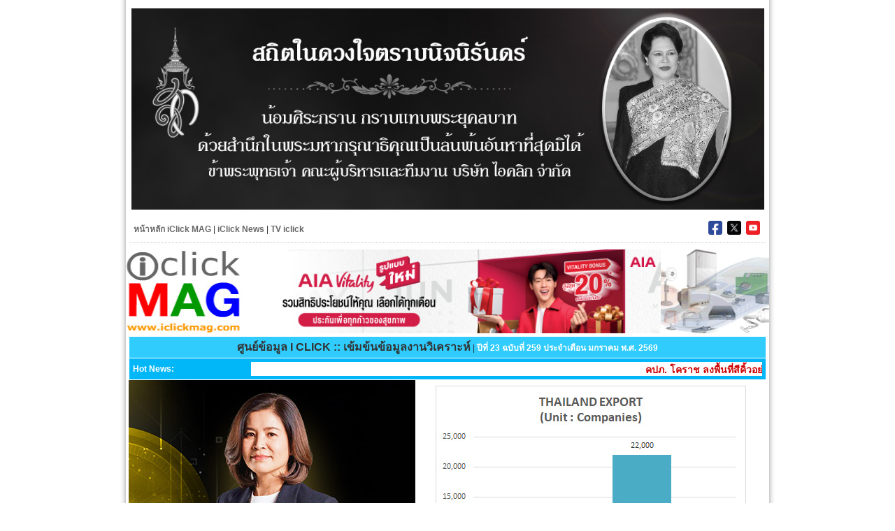

--- FILE ---
content_type: text/html
request_url: https://iclickmag.com/
body_size: 3000
content:
<!DOCTYPE html PUBLIC "-//W3C//DTD XHTML 1.0 Transitional//EN""http://www.w3.org/TR/xhtml1/DTD/xhtml1-transitional.dtd">
<html>
<head>
<title>iClick Magazine - ศูนย์ข้อมูล I CLICK :: เข้มข้นข้อมูลงานวิเคราะห์ </title>
<meta http-equiv="Content-Type" content="text/html; charset=windows-874">
<meta name="description" content="ศูนย์ข้อมูล, วิจัย,วิจัยธุรกิจ, ICLICK, ไอคลิกทางด่วนข้อมูลข่าวสารออนไลน์ 24 ชั่วโมง">
<meta name="keywords" content="ข่าว, ข่าววันนี้, ข่าวร้อน, ข่าวล่าสุด, ข่าวออนไลน์, iclick, iclicknews, tvonline, ศูนย์ข้อมูล, วิจัย,วิจัยธุรกิจ, ICLICK, ไอคลิก">
<meta name="Author" content="Develop By I Click Company Limited"">
<meta name="Classification" content="News/Thailand/Bangkok">
<meta name="Rating" content="General">
<meta name="Robots" content="All">
<meta name="Revisit-After" content="7 Days">
<meta name="content-language" content="th">
<meta name="robots" content="index,follow">
<script type="text/javascript" src="../stock-javascript/jquery.js"></script>
<script type="text/javascript" src="../stock-javascript/easySlider1.7.js"></script>
<script type="text/javascript">
	$(document).ready(function(){	
	$("#slider").easySlider({
		auto: true, 
		continuous: true
		});
	});	
</script>
<link rel="stylesheet" type="text/css" href="../stock-style/screen.css" media="screen">
<link rel="stylesheet" type="text/css" href="../stock-style/font-skyblue.css">
</head>

<body>

<script language="JavaScript" type="text/JavaScript" src="../stock-javascript/temp-header.js"></script>

<p align="center"><img src="https://www.iclicknews.com/db-special/images-day/WWW-Banner_1100x350.jpg" alt="" width="905" /></p>

<script language="JavaScript" type="text/JavaScript" src="../stock-javascript/temp-head-navi.js" height="130" border="0" align="center" cellpadding="0" cellspacing="0"></script>
 
<!-- Logo & Ad Banner 600*122 & Banner Ear 200*120 -->
<table width="910" height="130" border="0" align="center" cellpadding="0" cellspacing="0">
<tr>	
	<td width="155" align="center" valign="middle"><a href="https://www.iclickmag.com" target="_blank"><img src="../stock-images/logo-iclickmag_01.gif" width="165" height="120" border="0" alt="Go to www.iclicknews.com" title="Go to Homepage">
	
	<td width="610" align="right" valign="middle"><a href="https://			www.aia.co.th/th/health-wellness/vitality" target="_blank"><img src="https://www.iclicknews.com/db-adbanner/ad_aia2025.jpg" width="600" border="0" alt="AIA Vitality" title="AIA Vitality"></a></td>

	<!-- <td width="600" align="center" valign="middle">
<script language="JavaScript">
function adArray() {
for (i=0; i*2<adArray.arguments.length; i++) {
this[i] = new Object();
this[i].src = adArray.arguments[i*2];
this[i].href = adArray.arguments[i*2+1];
}
this.length = i;
}
function getAdNum() {
dat = new Date();
dat = (dat.getTime()+"").charAt(8);
if (dat.length == 1)
ad_num = dat%ads.length;
else
ad_num = 0;
return ad_num;
}
var ads = new adArray(

"https://www.iclicknews.com/db-adbanner/ad_baac2024.gif","https://baac.or.th",
"https://www.iclicknews.com/db-adbanner/ad_bki2-2024.jpg","https://www.bangkokinsurance.com"

);
var ad_num = getAdNum(); // don't change this line
document.write('<a href="'+ads[ad_num].href+'" target=_blank ><img src="'+ads[ad_num].src+'" '+'height=120 width=600 border="0" name=js_ad></a>');
link_num = document.links.length-1;
function rotateSponsor() {
if (document.images) {
ad_num = (ad_num+1)%ads.length;
document.js_ad.src = ads[ad_num].src;
document.links[link_num].href = ads[ad_num].href;
setTimeout("rotateSponsor()",30000);
}
}
setTimeout("rotateSponsor()",30000); 
</script>
	</td> -->

	<td width="155" align="center" valign="middle"><a href="https://www.iclicknews.com" target="_blank"><img src="../stock-adbanner/ad_lagoon_01.gif" width="155" height="120" border="0" alt="Go to https://www.iclicknews.com" title="Go to E BOOK"></a></td>
</tr>
</table>


<!-- Logo & Ad Banner 600*122 & Banner Ear 200*120 -->
<script language="JavaScript" type="text/JavaScript" src="../stock-date/date-vol_259.js"></script>

<!-- Marquee -->
<table width="910" height="1" border="0" align="center" cellpadding="0" cellspacing="0"><tr><td><img src="../stock-images/blank.gif" width="910" height="1" alt=""></td></tr></table>
<table width="910" height="25" border="0" align="center" cellpadding="5" cellspacing="0" class="bardark">
<tr>
	<td width="165" align="left" valign="middle"><font color="#FFFFFF"><b>Hot News: </b></font></td>
	<td width="760" align="center" valign="middle">
		<iframe scrolling="no" src="https://www.iclicknews.com/hotnews.html" allowTransparency="true" frameBorder="0" align="middle" height="20" width="100%"></iframe>
	</td>
</tr>
</table>
<table width="910" height="1" border="0" align="center" cellpadding="0" cellspacing="0"><tr><td><img src="../stock-images/blank.gif" width="910" height="1" alt=""></td></tr></table>
<!-- End Marquee -->

<table width="910" border="0" align="center" cellpadding="0" cellspacing="0" bgcolor="#FFFFFF">
<tr>
	<td width="410" align="center" valign="middle" bgcolor="#e7e7e5">
	
<div id="container">
	<div id="content">
		<div id="slider">
			<ul>				
				<li><a href="executive1.html"><img src="../stock-pictures/vol-259-cover-p1.jpg" width="410" height="455" border="0" alt=""></a></li>
				<li><a href="executive2.html"><img src="../stock-pictures/vol-259-cover-p2.jpg" width="410" height="455" border="0" alt=""></a></li>	
			</ul>
		</div>		
	</div>
</div>

	</td>
	<td width="500"  align="left" valign="top">
		<table width="500" border="0" cellspacing="1" cellpadding="0">
		<tr>
			<td width="500" height="350" align="center" valign="middle" bgcolor="#ffffff">
				<a href="research.html"><img src="../stock-pictures/vol-259-research-p1.jpg" width="500" height="350" border="0" alt=""></a>
 
<!-- <table width="80%" border="1" bordercolor="#0099d0" cellspacing="2" cellpadding="2" align="center">
<tr>
	<th bgcolor="#61b2d5" valign="top" align="center" colspan="3">INSURANCE BUSINESS<br /> (Unit : Million Million Baht)</th>
</tr>
<tr>
	<th width="50%" align="center" bgcolor="#F3FDFE">Total</th>
	<th align="center" bgcolor="#F3FDFE">Amount</th>
</tr>
<tr>
	<td align="left" bgcolor="#F3FDFE">1 Total insurane</td>
	<td align="center" bgcolor="#F3FDFE">3 </td>
</tr>
<tr>
	<td align="left" bgcolor="#F3FDFE"> Customers in Thailand</td>
	<td align="center" bgcolor="#F3FDFE">over 90 %</td>
</tr>
</table>

<p align="center"><b>Source : I Click Data Center</b><a href="https://www.iclickmag.com" target="_blank"> (www.iclickmag.com)</a></p>
<p align="center"><a href="research.html"><img src="../stock-images/read-more-button.png" width="100" alt="อ่านเพิ่มเติม คลิกที่นี่"  title="อ่านเพิ่มเติม คลิกที่นี่" border="0" /></a></p> -->

			</td>
		</tr>
		</table>

		<table width="500" border="0" cellspacing="1" cellpadding="0">
		<tr height="50" >
			<td width="20%" align="center" valign="center" bgcolor="#98e0fa"><a href="editor.html">Editor Talk</a></td>
			<td width="20%" align="center" valign="center" bgcolor="#b8eafc"><a href="executive1.html">Executive Way</a></td>
			<td width="20%" align="center" valign="center" bgcolor="#98e0fa"><a href="behind.html">Behind The Scene</a></td>
			<td width="20%" align="center" valign="center" bgcolor="#b8eafc"><a href="research.html">AEC-World Research</a></td>
			<td width="20%" align="center" valign="center" bgcolor="#b8eafc"><a href="travel.html">Live&Travel</a></td>
		</tr>
		</table>
		<table width="500" border="0" cellspacing="1" cellpadding="0">
		<tr height="50" >
			<td width="20%" align="center" valign="center" bgcolor="#98e0fa"><a href="movie.html">Movie</a></td>
			<td width="20%" align="center" valign="center" bgcolor="#b8eafc"><a href="taste.html">Taste Corner</a></td>
			<td width="20%" align="center" valign="center" bgcolor="#98e0fa"><a href="scoop.html">Special Scoop</a></td>
			<td width="20%" align="center" valign="center" bgcolor="#b8eafc"><a href="social.html">Social-CSR</a></td>
			<td width="20%" align="center" valign="center" bgcolor="#98e0fa"><a href="aecnews.html">World-ASEAN News</a></td>
		</tr>
		</table>
	</td>													
</tr>
</table>

<!-- Copyright & Stat Counter -->
<table width="910" height="1" border="0" align="center" cellpadding="0" cellspacing="0"><tr><td><img src="../stock-images/blank.gif" width="910" height="1" alt=""></td></tr></table>
<script language="JavaScript" type="text/JavaScript" src="../stock-javascript/copyright.js"></script>
<table width="910" border="0" align='center' cellpadding='0' cellspacing='0'>
<tr>
	<td width="455" height="20" align="left" valign="middle" bgcolor="#f0f0f0">
		&nbsp;&nbsp;-<script language="javascript1.1">page="index";</script><script language="javascript1.1" src="http://hits.truehits.in.th/data/k0020688.js"></script>-&nbsp;&nbsp;
	</td>
	<td width="455" height="20" align="right" valign="middle" background="../stock-images/bg-temp_stat.jpg"><script language="JavaScript" type="text/JavaScript" src="../stock-javascript/counter.js"></script></td>
</tr>
<tr>
	<td width="910" height="1" colspan="2"  align="center" valign="middle" bgcolor="#000000"><img src="../stock-images/blank.gif" alt="iClickNews.com" width="782" height="1" border="0"></td>
</tr>
</table>
<!-- Edit Copyright & Stat Counter -->	

<script language="JavaScript" type="text/JavaScript" src="../stock-javascript/temp-footer.js"></script>
</body>
</html

--- FILE ---
content_type: text/html
request_url: https://www.iclicknews.com/hotnews.html
body_size: 1188
content:
<!DOCTYPE html>
<html lang="th">
<head>
<title>I Click News :: ทางด่วนข้อมูลข่าวสารออนไลน์ 24 ชั่วโมง ::</title>
<meta http-equiv="Content-Type" content="text/html; charset=windows-874">
<meta name="description" content="ทางด่วนข้อมูลข่าวสารออนไลน์ 24 ชั่วโมง">
<meta name="keywords" content="ข่าว, ข่าววันนี้, ข่าวร้อน, ข่าวล่าสุด, ข่าวออนไลน์, iclick, iclicknews, tvonline">
<meta name="Author" content="I Click News ทางด่วนข้อมูลข่าวสารออนไลน์ 24 ชั่วโมง">
<meta name="Classification" content="News/Thailand/Bangkok">
<meta name="Rating" content="General">
<meta name="Robots" content="All">
<meta name="Revisit-After" content="7 Days">
<meta name="content-language" content="en, th">
<meta name="robots" content="index,follow">
<link rel="stylesheet" type="text/css" href="../db-style/font-green.css">
</head>

<body>

<marquee width="100%" onmouseover="stop();" onmouseout="start();" align="center">

<a href="https://www.iclicknews.com/index.html" class="marquee" target="_blank">
	


คปภ. โคราช ลงพื้นที่สีคิ้วอย่างเร่งด่วน ติดตามเหตุเครนก่อสร้างรถไฟความเร็วสูงตกทับขบวนรถไฟ จังหวัดนครราชสีมา พร้อมดูแลสิทธิประโยชน์ด้านประกันภัย
// ส่งใจให้ครอบครัวผู้เสียชีวิต  บาดเจ็บ  จากเหตุการณ์ดังกล่าว 
Allianz Risk Barometer 2026 'เผย'ท็อป 3 
ความเสี่ยงธุรกิจไทย ภัยไซเบอร์ เสี่ยงสูงสุดปีนี้ 37% ภัยพิบัติทางธรรมชาติ 33% การเปลี่ยนแปลงสภาพภูมิอากาศ 26%//
บัตรเครดิต KBank PLUSTINUM* ต่อยอดความสำเร็จ เดินหน้าแคมเปญ 
“ยิ่งใช้ ยิ่งพลัส Sure*” เพิ่มสิทธิ์เข้าเลานจ์สนามบินแบบได้ชัวร์ ตอบโจทย์ผู้ใช้บัตร
//
///
 K Research 'แนะ'ไทยต้องมีวินัยการเงิน  การคลัง : รายการ FINANCE INSIGHT by TVICLICK//
 EXIM THAILAND ขับเคลื่อนธุรกิจไทยไปตลาดโลก  : รายการ FINANCE INSIGHT by TVICLICK
// KTAXA Advisor : รายการ INSURANCE INSIGHT by TVICLICK//

//NEW VITALITY AIA : รายการ INSURANCE INSIGHT by TVICLICK
 // SME D BANK หนุน SMEs : รายการ FINANCE INSIGHT by TVICLICK
//
// KTAXA ลอนช์ประกันตัวใหม่  : รายการ INSURANCE INSIGHT by TVICLICK//
 
 
 
 
<strong></strong>

</a>

<b>|</b>

<a href="https://www.iclickmag.com" class="marquee" target="_blank">


คปภ. โคราช ลงพื้นที่สีคิ้วอย่างเร่งด่วน ติดตามเหตุเครนก่อสร้างรถไฟความเร็วสูงตกทับขบวนรถไฟ จังหวัดนครราชสีมา พร้อมดูแลสิทธิประโยชน์ด้านประกันภัย
// ส่งใจให้ครอบครัวผู้เสียชีวิต  บาดเจ็บ  จากเหตุการณ์ดังกล่าว 
Allianz Risk Barometer 2026 'เผย'ท็อป 3 
ความเสี่ยงธุรกิจไทย ภัยไซเบอร์ เสี่ยงสูงสุดปีนี้ 37% ภัยพิบัติทางธรรมชาติ 33% การเปลี่ยนแปลงสภาพภูมิอากาศ 26%//
บัตรเครดิต KBank PLUSTINUM* ต่อยอดความสำเร็จ เดินหน้าแคมเปญ 
“ยิ่งใช้ ยิ่งพลัส Sure*” เพิ่มสิทธิ์เข้าเลานจ์สนามบินแบบได้ชัวร์ ตอบโจทย์ผู้ใช้บัตร
//
///
 K Research 'แนะ'ไทยต้องมีวินัยการเงิน  การคลัง : รายการ FINANCE INSIGHT by TVICLICK//
 EXIM THAILAND ขับเคลื่อนธุรกิจไทยไปตลาดโลก  : รายการ FINANCE INSIGHT by TVICLICK
// KTAXA Advisor : รายการ INSURANCE INSIGHT by TVICLICK//

//NEW VITALITY AIA : รายการ INSURANCE INSIGHT by TVICLICK
 // SME D BANK หนุน SMEs : รายการ FINANCE INSIGHT by TVICLICK
//
// KTAXA ลอนช์ประกันตัวใหม่  : รายการ INSURANCE INSIGHT by TVICLICK//
 
 
 
 
<strong></strong>



</a>

<b>|</b>

<a href="https://www.tviclick.com" class="marquee" target="_blank">

คปภ. โคราช ลงพื้นที่สีคิ้วอย่างเร่งด่วน ติดตามเหตุเครนก่อสร้างรถไฟความเร็วสูงตกทับขบวนรถไฟ จังหวัดนครราชสีมา พร้อมดูแลสิทธิประโยชน์ด้านประกันภัย
// ส่งใจให้ครอบครัวผู้เสียชีวิต  บาดเจ็บ  จากเหตุการณ์ดังกล่าว 
Allianz Risk Barometer 2026 'เผย'ท็อป 3 
ความเสี่ยงธุรกิจไทย ภัยไซเบอร์ เสี่ยงสูงสุดปีนี้ 37% ภัยพิบัติทางธรรมชาติ 33% การเปลี่ยนแปลงสภาพภูมิอากาศ 26%//
บัตรเครดิต KBank PLUSTINUM* ต่อยอดความสำเร็จ เดินหน้าแคมเปญ 
“ยิ่งใช้ ยิ่งพลัส Sure*” เพิ่มสิทธิ์เข้าเลานจ์สนามบินแบบได้ชัวร์ ตอบโจทย์ผู้ใช้บัตร
//
///
 K Research 'แนะ'ไทยต้องมีวินัยการเงิน  การคลัง : รายการ FINANCE INSIGHT by TVICLICK//
 EXIM THAILAND ขับเคลื่อนธุรกิจไทยไปตลาดโลก  : รายการ FINANCE INSIGHT by TVICLICK
// KTAXA Advisor : รายการ INSURANCE INSIGHT by TVICLICK//

//NEW VITALITY AIA : รายการ INSURANCE INSIGHT by TVICLICK
 // SME D BANK หนุน SMEs : รายการ FINANCE INSIGHT by TVICLICK
//
// KTAXA ลอนช์ประกันตัวใหม่  : รายการ INSURANCE INSIGHT by TVICLICK//
 
 
 

<strong></strong>

</a>

</marquee>

</body>
</html>

--- FILE ---
content_type: text/css
request_url: https://iclickmag.com/stock-style/screen.css
body_size: 920
content:
body {
		/*background:#fff url(../images/bg_body.gif) repeat-x;*/
		font:80% Trebuchet MS, Arial, Helvetica, Sans-Serif;
		color:#FFFFFF;
		margin-bottom: 0px;
		margin-left: 0px;
		margin-right: 0px;
		margin-top: 0px;
		text-align:center;
		  	/*filter: progid:DXImageTransform.Microsoft.BasicImage(grayscale=50%); /* IE */
			/*-webkit-filter: grayscale(50%); /* Chrome, Safari */
			/*filter: grayscale(50%); /* Firefox */
	}
img{border:none;}
img{behavior: url(css/iepngfix.htc);}
.graphic, #prevBtn, #nextBtn, #slider1prev, #slider1next{
		margin:0;
		padding:0;
		display:block;
		overflow:hidden;
		text-indent:-8000px;
	}
#container{	
		margin:0 auto;
		position:relative;
		text-align:left;
		width:410px;
		height:455px;
		background:#fff;		
	}	
#header{
		height:80px;
		line-height:80px;
		background:#5DC9E1;
		color:#fff;
	}				
#content{
		position:relative;
	}			

/* Easy Slider */

#slider ul, #slider li,
#slider2 ul, #slider2 li{
		margin:0;
		padding:0;
		list-style:none;
	}
#slider2{margin-top:1em;}

#slider li, #slider2 li{ 
		/* 
			define width and height of list item (slide)
			entire slider area will adjust according to the parameters provided here
		*/ 
		width:410px;
		height:455px;
		overflow:hidden; 
		}	
	#prevBtn, #nextBtn,



	#slider1next, #slider1prev{ 
		display:block;
		width:29px;
		height:43px;
		position:absolute;

		left:5px;
		top:200px;

		z-index:1000;
		}	

	#nextBtn, #slider1next{ 
		left:360px;
		}														
	#prevBtn a, #nextBtn a,
	#slider1next a, #slider1prev a{  
		display:block;
		position:relative;
		width:29px;
		height:43px;
		background:url(../stock-images/btn_prev.png) no-repeat 0 0;	
		behavior: url(css/iepngfix.htc);
		cursor: hand; cursor: pointer;
		}	
	#nextBtn a, #slider1next a{ 
		background:url(../stock-images/btn_next.png) no-repeat 0 0;	
		behavior: url(css/iepngfix.htc);
		cursor: hand; cursor: pointer;
		}	

	/* numeric controls */	

	ol#controls{
		margin: 0;
		padding:0;
		}
	ol#controls li{
		margin:0 0 0; 
		padding:0;
		float:left;
		list-style:none;
		}
	ol#controls li a{
		float:left;
		border:0px solid #ccc;
		background:#DAF3F8;
		color:#555;
		padding:0px;
		text-decoration:none;
		}
	ol#controls li.current a{
		background:#5DC9E1;
		color:#fff;
		}
	ol#controls li a:focus, #prevBtn a:focus, #nextBtn a:focus{outline:none;}
	
/* // Easy Slider */

--- FILE ---
content_type: text/css
request_url: https://iclickmag.com/stock-style/font-skyblue.css
body_size: 924
content:
html, body {
	margin-bottom: 0px;
	margin-left: 0px;
	margin-right: 0px;
	margin-top: 0px;
	font-family: Tahoma, Verdana, Geneva, Arial, Helvetica, sans-serif;
	font-size: 12px;
	font-style: normal;
	text-decoration: none;
	color: #333333; 
	font-weight: normal;
	/*background-image: url(../images/bg-temp.jpg);*/
	background-color: #FFFFFF;
		  	/*filter: progid:DXImageTransform.Microsoft.BasicImage(grayscale=50%); /* IE */
			/*-webkit-filter: grayscale(50%); /* Chrome, Safari */
			/*filter: grayscale(50%); /* Firefox */
}


img, td, tr, table {behavior: url(style/iepngfix.htc); }
table, tr, th, td,p, div {font-size: 12px; color: #333333; }
dd {text-indent: 30px;}
marquee, blink {font-size: 13px; color: #0000FF; font-weight: bold;}
a:link, a:visited, a:active {font-size: 12px; text-decoration: none; color: #696969;  font-weight: bold;}
a:hover {font-size: 12px; text-decoration: underline; color: #FF0000; font-weight: bold;}

a.dark:link, a.dark:visited, a.dark:active {font-size: 12px; text-decoration: none; color: #FFFFFF;  font-weight: bold;}
a.dark:hover {font-size: 12px; text-decoration: underline; color: #ffff00; font-weight: bold;}

a.marquee:link, a.marquee:visited, a.marquee:active {font-size: 13px; text-decoration: none; color: #ffffcc;  font-weight: normal;}
a.marquee:hover {font-size: 13px; text-decoration: underline; color: #ffffff; font-weight: normal;}

a.calendar:link, a.calendar:visited, a.calendar:active {font-size: 12px; text-decoration: underline; color: #FFFF00; font-weight: bold; background-color: #FF0000;}
a.calendar:hover {font-size: 12px; text-decoration: underline; color: #000000; font-weight: bold;}

a.news:link, a.news:visited, a.news:active {font-size: 12px; text-decoration: none; color: #009900;  font-weight: bold;}
a.news:hover {font-size: 12px; color: #FF6600; text-decoration: underline; font-weight: bold; }

.middle {font-size: 16px; color: #333333;  font-weight: bold; text-align: center;}
.date {font-size: 14px; color: #FFFF00; font-weight: bold; text-align: center;}
.datemain {font-size: 12px; color: #FFFFFF;  font-weight: bold;}
.headtable {font-size: 16px; color: #FFFF00; font-weight: bold; LINE-HEIGHT: 150%;}
.headnews {font-size : 20px; color : #0033CC; font-weight : bold;LINE-HEIGHT: 150%;}
.bardark {background-color: #02b7f8;}
.barlight {background-color: #2fccfd;}
.bar {background-color: #333333;}

A.menu:link, A.menu:active, A.menu:visited{
	font-family: Tahoma, Verdana, Geneva, Arial, Helvetica, sans-serif;
	font-style : normal;
	font-weight : bold;
	color : #FFFFFF;
	font-size : 12px;
	text-decoration : none;
}
A.menu:hover{
	font-family: Tahoma, Verdana, Geneva, Arial, Helvetica, sans-serif;
	font-style : normal;
	font-weight : bold;
	color : #FF6600;
	font-size : 12px;
	text-decoration : underline;
}

.typebig {
	font-family: Tahoma, Verdana, Geneva, Arial, Helvetica, sans-serif;
	font-style : normal;
	font-weight :bold;
	color : #0066FF;
	font-size : 50px;
	text-decoration : none;
}
.typemiddle {
	font-family: Tahoma, Verdana, Geneva, Arial, Helvetica, sans-serif; 
	font-style : normal;
	font-weight :bold;
	color : #666666;
	font-size : 22px;
	text-decoration : none;
	line-height: 32px
}
.typesmall {
	font-family: Tahoma, Verdana, Geneva, Arial, Helvetica, sans-serif; 
	font-style : normal;
	font-weight :bold;
	color : #FFFFFF;
	font-size : 26px;
	text-decoration : none;
	line-height: 32px
}
.typehot {
	font-family: Tahoma, Verdana, Geneva, Arial, Helvetica, sans-serif; 
	font-style : normal;
	font-weight :bold;
	color : #0066FF;
	font-size : 20px;
	text-decoration : none;
	line-height: 32px
}

--- FILE ---
content_type: text/css
request_url: https://www.iclicknews.com/db-style/font-green.css
body_size: 719
content:
body {
	margin-bottom: 0px;
	margin-left: 0px;
	margin-right: 0px;
	margin-top: 0px;
	font-family: Tahoma, Verdana, Geneva, Arial, Helvetica, sans-serif;
	font-size: 12px;
	font-style: normal;
	text-decoration: none;
	color: #333333; 
	font-weight: normal;
	/*background-image: url(../images/bg-temp.jpg);*/
	background-color: #FFFFFF;
	/*filter: progid:DXImageTransform.Microsoft.BasicImage(grayscale=80%); /* IE */
	 /*-webkit-filter: grayscale(80%); /* Chrome, Safari */
	/*filter: grayscale(80%); /* Firefox */
 }

/*img, td, tr, table {behavior: url(stock-style/iepngfix.htc); }*/
table, tr, th, td,p, div {font-size: 12px; color: #333333; }
dd {text-indent: 30px;}
marquee, blink {font-size: 13px; color: #CC0000; font-weight: bold; background-color: #FFFFFF;}
a:link, a:visited, a:active {font-size: 12px; text-decoration: none; color: #696969;  font-weight: bold;}
a:hover {font-size: 12px; text-decoration: underline; color: #66FF00; font-weight: bold;}

a.dark:link, a.dark:visited, a.dark:active {font-size: 12px; text-decoration: none; color: #000000;  font-weight: bold;}
a.dark:hover {font-size: 12px; text-decoration: underline; color: #66FF00; font-weight: bold;}

a.marquee:link, a.marquee:visited, a.marquee:active {font-size: 14px; text-decoration: none; color: #CC0000;  font-weight: bold;}
a.marquee:hover {font-size: 14px; text-decoration: underline; color: #66FF00; font-weight: bold;}

a.calendar:link, a.calendar:visited, a.calendar:active {font-size: 12px; text-decoration: underline; color: #FFFF00; font-weight: bold; background-color: #FF0000;}
a.calendar:hover {font-size: 12px; text-decoration: underline; color: #000000; font-weight: bold;}

a.news:link, a.news:visited, a.news:active {font-size: 12px; text-decoration: none; color: #009900;  font-weight: bold;}
a.news:hover {font-size: 12px; color: #FF6600; text-decoration: underline; font-weight: bold; }

.middle {font-size: 16px; color: #006600;  font-weight: bold; text-align: center;}
.date {font-size: 14px; color: #FFFF00; font-weight: bold; text-align: center;}
.datemain {font-size: 12px; color: #6E6E6E;  font-weight: bold;}
.headtable {font-size: 16px; color: #FFFF00; font-weight: bold; LINE-HEIGHT: 150%;}
.headnews {font-size : 20px; color : #0033CC; font-weight : bold;LINE-HEIGHT: 150%;}
.bardark {background-color: #009900;}
.barlight {background-color: #E6FFEC;}
.bar {background-color: #333333;}

--- FILE ---
content_type: application/javascript
request_url: https://iclickmag.com/stock-javascript/temp-footer.js
body_size: 80
content:
document.writeln("	</td>");
document.writeln("	<td width='20' align='left' valign='middle' background='../stock-images/bg-temp_right.jpg'><img src='../stock-images/blank.gif' alt='iClickNews.com' width='20' height='5' border='0'></td>");
document.writeln("</tr>");
document.writeln("</table>");

--- FILE ---
content_type: application/javascript
request_url: https://iclickmag.com/stock-javascript/counter.js
body_size: 137
content:
document.write("	<a href='http://www.statcounter.com/' target='_blank'> Stat Counter for iClickMag.com: <img src='http://c23.statcounter.com/counter.php?sc_project=2378631&amp;java=0&amp;security=708d1388&amp;invisible=0' alt='web tracker' border='0' align='absmiddle'></a>  			   ");
document.write("	&nbsp;&nbsp; ");

--- FILE ---
content_type: application/javascript
request_url: https://iclickmag.com/stock-javascript/copyright.js
body_size: 456
content:
document.writeln("<table width='910' border='0' align='center' cellpadding='0' cellspacing='0'>");
document.writeln("<tr>");
document.writeln("	<td width='910' colspan='2'  height='5' align='center' valign='middle' bgcolor='#000000'><img src='../stock-images/blank.gif' alt='iClickNews.com' width='910' height='5' border='0'></td>");
document.writeln("</tr>");
document.writeln("<tr>");
document.writeln("	<td width='910' colspan='2'  height='60' align='center' valign='middle' bgcolor='#dfdfdd'>&copy2546-<script>document.write(new Date().getFullYear()+543);</script> สงวนลิขสิทธิ โดย บริษัท ไอคลิก จำกัด เลขที่ 274 ซอยแก้วเงินทอง 2 แขวงคลองชักพระ เขตตลิ่งชัน จังหวัดกรุงเทพฯ รหัสไปรษณีย์ 10170<br>โทรศัพท์. 02 410 0309 โทรสาร 02 410 0309.. <br />ท่านสามารถส่งความคิดเห็นและคำแนะนำของท่านมาได้ที่ <a href='mailto:iclickgroup@hotmail.com'>iclickgroup@hotmail.com</a> หรือ <a href='mailto:editorial@iclicknews.com'>editorial@iclicknews.com</a></td>");
document.writeln("</tr>");
document.writeln("</table>");

--- FILE ---
content_type: application/javascript
request_url: https://iclickmag.com/stock-javascript/temp-head-navi.js
body_size: 443
content:
document.writeln("<table width='910' height='40' border='0' align='center' cellpadding='0' cellspacing='0'>");
document.writeln("<tr>");
document.writeln("	<td width='600' align='left' valign='middle'>&nbsp;&nbsp;<a href='index.html' alt='Go to Homepage' title='Go to Homepage'>หน้าหลัก iClick MAG</a> | <a href='http://www.iclicknews.com' alt='Go to Website iClick News' title='Go to Website iClick News' target='_blank'>iClick News</a> | <a href='http://www.tviclick.com' alt='Go to Website TV iclick' title='Go to Website TV iclick' target='_blank'>TV iclick</a></td>");
document.writeln("	<td width='310' align='right' valign='middle'>");
document.writeln("	<a href='http://www.facebook.com/iClickLive' target='_blank'><img src='../stock-images/iConFacebook.png' width='20' height='20' border='0' hspace='2' vspace='2' alt='Go to iClick Facebook' title='Go to iClick Facebook'></a>");
document.writeln("	<a href='http://www.twitter.com/iClickLive' target='_blank'><img src='../stock-images/iConTwitterX.png' width='20' height='20' border='0' hspace='2' vspace='2' alt='Go to iClick Twitter' title='Go to iClick Twitter'></a>");
document.writeln("	<a href='http://www.youtube.com/iClickLive' target='_blank'><img src='../stock-images/iConYoutube.png' width='20' height='20' border='0' hspace='2' vspace='2' alt='Go to iClick Channel' title='Go to iClick Channel'></a>&nbsp;&nbsp;");
document.writeln("	</td>");
document.writeln("</tr>");
document.writeln("<tr>");
document.writeln("	<td width='910' align='center' valign='middle' colspan='2'><img src='../stock-images/bg-temp_line.jpg' width='910' height='5' border='0' alt=''></td>");
document.writeln("</tr>");
document.writeln("</table>");

--- FILE ---
content_type: application/javascript
request_url: https://iclickmag.com/stock-javascript/temp-header.js
body_size: 125
content:
document.writeln("<table width='950' height='25' border='0' align='center' cellpadding='0' cellspacing='0'>");
document.writeln("<tr>");
document.writeln("	<td width='20' align='left' valign='middle' background='../stock-images/bg-temp_left.jpg'><img src='../stock-images/blank.gif' alt='iClickNews.com' width='20' height='5' border='0'></td>");
document.writeln("	<td width='910' align='center' valign='top'>");

--- FILE ---
content_type: application/javascript
request_url: https://iclickmag.com/stock-date/date-vol_259.js
body_size: 198
content:
document.writeln("<table width='910' height='30' border='0' align='center' cellpadding='0' cellspacing='0' class='barlight'>");
document.writeln("<tr>");
document.writeln("	<td width='910' align='center' valign='middle'>");
document.writeln("		<span class='middle'>ศูนย์ข้อมูล I CLICK :: เข้มข้นข้อมูลงานวิเคราะห์</span> |");
document.writeln("		<span class='datemain'><b>ปีที่ 23 ฉบับที่ 259 ประจำเดือน มกราคม พ.ศ. 2569</b></span>");
document.writeln("	</td>");
document.writeln("</tr>");
document.writeln("</table>");